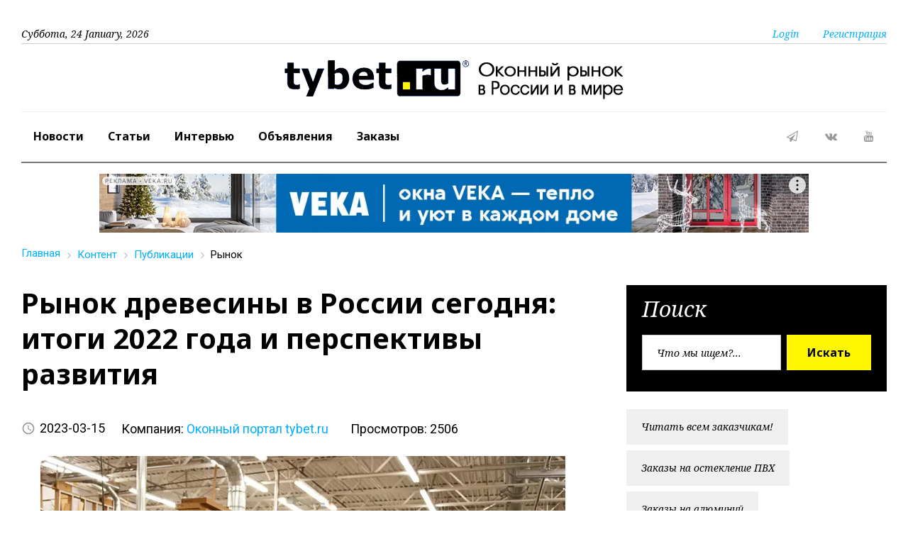

--- FILE ---
content_type: text/html; charset=UTF-8
request_url: https://tybet.ru/content/articles/index.php?SECTION_ID=597&ELEMENT_ID=127771
body_size: 14258
content:
<html lang="ru" class="wide wow-animation">
<head>
    <meta name="keywords" content="окна пвх новости семинары мнения комментарии статьи форум" />
    <meta name="description" content="Новые публикации" />
    <script data-skip-moving="true">(function(w, d, n) {var cl = "bx-core";var ht = d.documentElement;var htc = ht ? ht.className : undefined;if (htc === undefined || htc.indexOf(cl) !== -1){return;}var ua = n.userAgent;if (/(iPad;)|(iPhone;)/i.test(ua)){cl += " bx-ios";}else if (/Windows/i.test(ua)){cl += ' bx-win';}else if (/Macintosh/i.test(ua)){cl += " bx-mac";}else if (/Linux/i.test(ua) && !/Android/i.test(ua)){cl += " bx-linux";}else if (/Android/i.test(ua)){cl += " bx-android";}cl += (/(ipad|iphone|android|mobile|touch)/i.test(ua) ? " bx-touch" : " bx-no-touch");cl += w.devicePixelRatio && w.devicePixelRatio >= 2? " bx-retina": " bx-no-retina";if (/AppleWebKit/.test(ua)){cl += " bx-chrome";}else if (/Opera/.test(ua)){cl += " bx-opera";}else if (/Firefox/.test(ua)){cl += " bx-firefox";}ht.className = htc ? htc + " " + cl : cl;})(window, document, navigator);</script>


<link href="/bitrix/css/dbogdanoff.cookie/style.min.css?1751189800763" type="text/css"  rel="stylesheet" />
<link href="/bitrix/cache/css/ru/58731-2017-all/page_d9c4232dea3887aa37a901eb16db87a9/page_d9c4232dea3887aa37a901eb16db87a9_v1.css?17412055006461" type="text/css"  rel="stylesheet" />
<link href="/bitrix/cache/css/ru/58731-2017-all/template_a1bdad59e49d2a0182a6a9cbae075271/template_a1bdad59e49d2a0182a6a9cbae075271_v1.css?17412055009832" type="text/css"  data-template-style="true" rel="stylesheet" />
    
<title>Рынок древесины в России сегодня: итоги 2022 года и перспективы развития</title>
    <meta name="format-detection" content="telephone=no">
    <meta name="viewport" content="width=device-width, height=device-height, initial-scale=1.0, maximum-scale=1.0, user-scalable=0">
    <meta http-equiv="X-UA-Compatible" content="IE=Edge">
    <meta charset="utf-8">
    <link rel="icon" href="/favicon.ico" type="image/x-icon">
    <!-- Stylesheets-->
    <link rel="stylesheet" type="text/css" href="https://fonts.googleapis.com/css?family=Roboto:400,500,300,300italic,500%7CNoto+Serif:400italic,700%7CNoto+Sans:700,700italic">
    <link rel="stylesheet" href="/bitrix/templates/58731-2017-all/css/style5.css">
		<!--[if lt IE 10]>
    <div style="background: #212121; padding: 10px 0; box-shadow: 3px 3px 5px 0 rgba(0,0,0,.3); clear: both; text-align:center; position: relative; z-index:1;"><a href="http://windows.microsoft.com/en-US/internet-explorer/"><img src="images/ie8-panel/warning_bar_0000_us.jpg" border="0" height="42" width="820" alt="You are using an outdated browser. For a faster, safer browsing experience, upgrade for free today."></a></div>
    		<![endif]-->

</head>

<body>
<div id="panel"></div>
    <!-- Page-->
    <div class="page text-center">
      <!-- Page Header-->
      <header class="page-head">
        <!-- RD Navbar-->
        <div class="rd-navbar-wrap">
          <nav data-lg-device-layout="rd-navbar-static" data-md-device-layout="rd-navbar-fullwidth" data-layout="rd-navbar-fixed" data-sm-layout="rd-navbar-fullwidth" data-lg-layout="rd-navbar-static" class="rd-navbar rd-navbar-default" data-stick-up-offset="198" data-md-layout="rd-navbar-fullwidth">
            <div class="rd-navbar-inner">
              <!-- RD Navbar Top part-->
              <div class="rd-navbar-top-part text-sm-left small">
                <!-- RD Calendar--><span class="date veil reveal-sm-block rd-calendar"><span class="rdc-today_day"></span>, <span class="rdc-today_date"></span> <span class="rdc-today_month"></span>, <span class="rdc-today_fullyear"></span></span>
                <div class="rd-navbar-top-part-right">
                  <!-- RD Navbar Search-->
                  <div data-rd-navbar-toggle=".rd-navbar-search-wrap" class="rd-navbar-search-toggle"></div>
<!-- Search-->
                  <div class="element-groups-xl-custom user-forms"><a href="#" data-rd-navbar-toggle=".rd-navbar-login" class="rd-navbar-login-btn"><span class="icon icon-sm fa-unlock-alt text-white veil-sm"></span><span class="veil reveal-sm-inline-block">Login</span></a>
                    <!-- Navbar login-->
                    <div class="rd-navbar-login">
                      <form action="/auth/in-access.php">
<!-- form action -->
                        <button type="submit" class="btn btn-warning offset-top-12 text-normal">Войти</button>
                      </form>
                    </div><a href="#" data-rd-navbar-toggle=".rd-navbar-register" class="rd-navbar-register-btn"><span class="icon icon-sm fa-user text-white veil-sm"></span><span class="veil reveal-sm-inline-block">Регистрация</span></a>
                    <!-- rd-navbar-register-->
                    <div class="rd-navbar-register">
                      <form action="/auth/?register=yes">
<!-- form action -->
                        <button type="submit" class="btn btn-warning offset-top-12 text-normal">Регистрация</button>
                      </form>
                    </div>
                  </div>
                </div>
              </div>

              <!-- RD Navbar Panel-->
              <div class="rd-navbar-panel" style="padding-bottom: 15px;">
                <!-- RD Navbar Toggle-->
                <button data-rd-navbar-toggle=".rd-navbar-nav-wrap" class="rd-navbar-toggle"><span></span></button>
                <!-- RD Navbar Brand-->
                <div class="rd-navbar-brand text-center offset-md-top-5"><a href="/" class="brand-name"><img style="display: inline-block;" src="/upload/logo/logo-tybet-2018-big_y.png" alt="Портал про окна tybet.ru"></a></div>
              </div>

              <!-- RD Navbar Wrap-->
              <div class="rd-navbar-nav-wrap">
                <div class="rd-navbar-social-list">
                          <!-- list social-->
                          <ul class="list-inline-0">
                            <li><a target="_blank" href="https://t.me/tybet_ru" class="icon icon-circle fa-paper-plane-o icon-default"></a></li>
                            <li><a target="_blank" href="https://vk.com/club16983379" class="icon icon-circle fa-vk icon-default"></a></li>
                            <li><a target="_blank" href="https://www.youtube.com/user/Vadim175/videos" class="icon icon-circle fa-youtube icon-default"></a></li>
                         </ul>
                </div>
                <!-- RD Navbar Nav-->

		<ul class="rd-navbar-nav">

	
	
		
							<li><a href="/content/news/" class="root-item">Новости</a></li>
			
		
	
	

	
	
		
							<li><a href="/content/articles/" class="root-item-selected">Статьи</a></li>
			
		
	
	

	
	
		
							<li><a href="/content/articles/index.php?SECTION_ID=510" class="root-item">Интервью</a></li>
			
		
	
	

	
	
		
							<li><a href="/content/news/index.php?SECTION_ID=1166" class="root-item">Объявления</a></li>
			
		
	
	

	
	
		
							<li><a href="/content/tender/" class="root-item">Заказы</a></li>
			
		
	
	


		</ul>
              </div>
            </div>
          </nav>
        </div>
<!--LiveInternet counter--><!--/LiveInternet-->

      </header>
      <!-- Page Content-->
      <main class="page-content">

        <div class="shell">
<!--AdFox razmetka -->
	<div class="section-top-15" style="margin: auto; display: inline-block;">

<!--AdFox START-->
<!--yandex_tybet23-->
<!--Площадка: tybet.ru / tybet.ru - все страницы 1000 / tybet.ru - площадки-->
<!--Категория: <не задана>-->
<!--Тип баннера: Media banner-->
<div id="adfox_167533470168383149"></div>
	</div>

          <div class="reveal-sm-flex range-xs-middle offset-top-12">

<!-- "template1" -->
<br>
<div class="bx-breadcrumb" itemscope="" itemtype="http://schema.org/BreadcrumbList">
			<div class="bx-breadcrumb-item" id="bx_breadcrumb_0" itemprop="itemListElement" itemscope="" itemtype="http://schema.org/ListItem">
				
				<a href="/" title="Главная" itemprop="item" data-wpel-link="internal">
					<span itemprop="name">Главная</span>
				</a>
				<meta itemprop="position" content="1" />
			</div>
			<div class="bx-breadcrumb-item" id="bx_breadcrumb_1" itemprop="itemListElement" itemscope="" itemtype="http://schema.org/ListItem">
				<i class="fa fa-angle-right"></i>
				<a href="/content/" title="Контент" itemprop="item" data-wpel-link="internal">
					<span itemprop="name">Контент</span>
				</a>
				<meta itemprop="position" content="2" />
			</div>
			<div class="bx-breadcrumb-item" id="bx_breadcrumb_2" itemprop="itemListElement" itemscope="" itemtype="http://schema.org/ListItem">
				<i class="fa fa-angle-right"></i>
				<a href="/content/articles/" title="Публикации" itemprop="item" data-wpel-link="internal">
					<span itemprop="name">Публикации</span>
				</a>
				<meta itemprop="position" content="3" />
			</div>
			<div class="bx-breadcrumb-item">
				<i class="fa fa-angle-right"></i>
				<span>Рынок</span>
			</div><div style="clear:both"></div></div>
          </div>
        </div>

         <section class="offset-top-25">
         <div class="shell">
            <div class="range text-md-left">
              <div class="cell-lg-8">
                <div class="heading-divider offset-top-0">
        <h1 id="pagetitle">Рынок древесины в России сегодня: итоги 2022 года и перспективы развития</h1>
                </div>


<div class="post-meta element-groups-custom offset-top-12">
	<span class="post-meta-time"><time datetime="2016-06-06">2023-03-15</time></span>
	<span class="post-meta">
									Компания:&nbsp;<a href="/catalog/catalog.php?SECTION_ID=389&amp;ELEMENT_ID=2021">Оконный портал tybet.ru</a>					&nbsp;
				
	</span>
<span class="post-meta">Просмотров: 2506</span>
</div>
<br>
	<img class="center-block img-responsive" border="0" src="/upload/iblock/ea3/wnjx8e28owrvmy7smos7d5xunb1ph3wa/drevesina.webp" width="740" height="495" alt="Рынок древесины в России сегодня: итоги 2022 года и перспективы развития" title="Рынок древесины в России сегодня: итоги 2022 года и перспективы развития" />


		<p>
		<p>
</p>
<p style="text-align: justify;">
</p>
<p style="text-align: center;">
 <i><span style="font-size: 8pt;">Фото: houseey.com. Деревообрабатывающее предприятие </span></i><span style="font-size: 8pt;"> </span>
</p>
<p style="text-align: center;">
 <span style="font-size: 8pt;"> </span>
</p>
<p style="text-align: center;">
</p>
<p style="text-align: justify;">
 <br>
</p>
<p style="text-align: justify;">
</p>
<p style="text-align: justify;">
 <b>С 10 июля 2022 года в рамках пятого пакета санкций ЕС ввел запрет на поставки в страны Европы продукции российского лесопромышленного комплекса (ЛПК): пиломатериалов, древесного угля, целлюлозы, макулатуры, упаковочного оборудования. Как изменился объем экспорта древесины из России в 2022 году, как компании ЛПК отреагировали на эмбарго и есть ли у Европы альтернативные поставщики, читайте в материале корреспондента 
	<!--noindex--><a rel="nofollow" target="_blank" href="https://riamo.ru">РИАМО</a><!--/noindex-->&nbsp;</b><b>Ильи Смирнова</b>.
</p>
<p style="text-align: justify;">
</p>
<p style="text-align: justify;">
	 По данным Национальной ассоциации лесопромышленников «Русский лес», в целом экспорт российской древесины по итогам 2022 года сократился почти в четыре раза: до 3-3,5 миллионов кубометров, а поставки пиломатериалов уменьшились на 22% – до 23,5 миллиона кубометров.
</p>
<p style="text-align: justify;">
</p>
<p style="text-align: justify;">
	 По словам директора проектов компании Strategy Partners Валентина Гаврилова, долгосрочная стратегия правительства России нацелена на стимулирование внутренней переработки дерева и, соответственно, ограничение вывоза за границу отечественного леса, поэтому снижение объемов экспорта произошло бы и без санкций.
</p>
<p style="text-align: justify;">
</p>
<p style="text-align: justify;">
	 Комментируя вышеприведенную статистику, эксперт отмечает, что она не полностью отражает реальное снижение экспорта, поскольку в первой половине 2022 года наблюдался бум поставок древесины за границу в преддверии начала действия европейского эмбарго, которое было анонсировано еще 8 апреля – за три месяца до его введения.
</p>
<p style="text-align: justify;">
</p>
<p style="text-align: justify;">
	 Генеральный директор Ассоциации предприятий мебельной и деревообрабатывающей промышленности России Тимур Иртуганов сообщает, что ситуацию на рынке продукции лесопромышленного комплекса также осложнило повышение тарифов РЖД и исключение производителей фанеры и древесных плит из числа получателей экспортной субсидии на возмещение транспортных расходов во время транзита. Объем производства в России древесных плит (ОСП, МДФ и ДСП-материалов) упал примерно на 10%, констатирует специалист.
</p>
<p style="text-align: justify;">
</p>
<p style="text-align: justify;">
</p>
<h5>
<p style="text-align: justify;">
</p>
<p style="text-align: center;">
 <b>Лесопромышленные компании пострадали от санкций по-разному</b>
</p>
 </h5>
<p style="text-align: justify;">
	 По словам Валентина Гаврилова, введенное эмбарго по-разному отразилось на деятельности компаний ЛПК в зависимости от региона расположения.
</p>
<p style="text-align: justify;">
</p>
<p style="text-align: justify;">
	 Так, компании Северо-Западного федерального округа, которые исторически и географически ориентировались на европейский рынок, пострадали в большей степени, отмечает эксперт. В основе их стратегии два вектора: попытка перенаправить продукцию на относительно новые для них рынки – в страны MENA (географический регион, объединяющий Северную Африку и Ближний Восток) и частично Китай – а также закрытие части перерабатывающих предприятий параллельно со снижением объемов лесозаготовок.
</p>
<p style="text-align: justify;">
</p>
<p style="text-align: justify;">
	 Компании же Сибирского и Дальневосточного федеральных округов чувствуют себя существенно более комфортно, хотя у них тоже есть проблемы: ограниченная пропускная способность железных дорог и ковидные ограничения, которые действовали в Китае и негативно влияли на спрос. Однако в целом у них сохранился рынок сбыта, и на нем можно работать, утверждает Гаврилов.
</p>
<p style="text-align: justify;">
</p>
<p style="text-align: justify;">
	 Президент Национальной ассоциации лесопромышленников «Русский лес» Ольга Калюжная сообщает, что введение санкций отразилось и на операционной деятельности предприятий: были нарушены поставки некоторых компонентов производства отдельных сегментов продукции, деталей оборудования, специализированной техники и запчастей к ней. Сейчас в ЛПК, как и в других отраслях российской экономики, ведется активная работа по импортозамещению.
</p>
<p style="text-align: justify;">
</p>
<p style="text-align: justify;">
	 «В целом отечественные лесопромышленные компании адаптируются к новым условиям, стараются найти новые рынки сбыта. Это требует налаживания новых логистических цепочек поставок продукции и формирования соответствующей инфраструктуры», – отмечает глава ассоциации.
</p>
<p style="text-align: justify;">
</p>
<p style="text-align: justify;">
</p>
<h5>
<p style="text-align: justify;">
</p>
<p style="text-align: center;">
 <b>Где искать альтернативу европейскому рынку</b>
</p>
 </h5>
<p style="text-align: justify;">
	 В текущих условиях найти достойную альтернативу европейскому рынку сбыта древесины сложно, считает Валентин Гаврилов: страны MENA объективно не способны поглотить такой объем поставок из-за более низкой платежеспособности, а поставки в Китай обойдутся дороже из-за сложностей с логистикой.
</p>
<p style="text-align: justify;">
</p>
<p style="text-align: justify;">
	 При таком раскладе можно сосредоточить усилия на развитии внутреннего рынка, полагает он.
</p>
<p style="text-align: justify;">
</p>
<p style="text-align: justify;">
	 «Прежде всего, речь идет о деревянном домостроении. Успешный кейс от "Сегежа групп" по строительству многоэтажных деревянных жилых домов тут видится обнадеживающим примером возможного направления развития рынка. На интервале пяти-семи лет здесь вполне возможно создать спрос, достаточный для поглощения объемов, которые ранее направлялись на европейский рынок», – уверяет эксперт.
</p>
<p style="text-align: justify;">
</p>
<p style="text-align: justify;">
</p>
<h5>
<p style="text-align: justify;">
</p>
<p style="text-align: center;">
 <b>Сможет ли Европа обойтись без российской древесины</b>
</p>
 </h5>
<p style="text-align: justify;">
	 Глава ассоциации «Русский лес» утверждает, что вместо российской древесины Европа будет использовать свой лесной фонд для ее заготовки, прежде всего леса Финляндии, Швеции, Германии и Австрии, а топливные древесные гранулы (пеллеты) в ЕС уже экспортируют североамериканские компании.
</p>
<p style="text-align: justify;">
</p>
<p style="text-align: justify;">
	 При этом некоторые виды продукции, производимые только в России, будут для Европы труднодоступны – например, лиственничная доска и березовая фанера, отмечает эксперт.
</p>
<p style="text-align: justify;">
</p>
<p style="text-align: justify;">
</p>
<h5>
<p style="text-align: justify;">
</p>
<p style="text-align: center;">
 <b>Куда и для каких целей экспортируется российское дерево</b>
</p>
 </h5>
<p style="text-align: justify;">
	 По словам Ольги Калюжной, в настоящее время больше всего российских пиломатериалов поставляется в Китай: из 23,5 миллиона кубометров общего объема экспорта в 2022 году более 14 миллионов было продано КНР. На втором месте – Узбекистан (два миллиона кубометров пиломатериалов), на третьем – Египет (819 тысяч кубометров), а на четвертом – Казахстан (700 тысяч кубометров).
</p>
<p style="text-align: justify;">
</p>
<p style="text-align: justify;">
	 Если рассматривать рынки более глобально, то порядка 60% экспорта пиломатериалов было направлено в Китай, около 18% – в страны СНГ, еще 7,5% – в страны MENA.
</p>
<p style="text-align: justify;">
</p>
<p style="text-align: justify;">
	 За рубежом российская древесина используется для строительства домов (20-25%), производства дверей, окон, полов (в сумме – 25%), облицовки (15-20%), упаковки, тары, на производство мебели тратится примерно 10-15% от общих объемов, приводит статистику Валентин Гаврилов. По его словам, пропорции целевого использования пиломатериалов в разных странах зависят от специализации их экономик и развитости соответствующих производств.
</p>
<p style="text-align: justify;">
</p>
<p style="text-align: justify;">
</p>
<h5>
<p style="text-align: justify;">
</p>
<p style="text-align: center;">
 <b>Какие меры поддержки необходимы для развития ЛПК</b>
</p>
 </h5>
<p style="text-align: justify;">
	 Говоря о необходимости поддержки отрасли, Валентин Гаврилов выделяет четыре ключевые задачи: три из них должны работать на долгосрочную перспективу и одна – на ближайшую.
</p>
<p style="text-align: justify;">
</p>
<p style="text-align: justify;">
	 Во-первых, нужно развивать внутренний рынок: деревянное домостроение, целлюлозно-бумажные комбинаты (ЦБК) с современными технологиями, инвестировать в научно-исследовательские и опытно-конструкторские работы (НИОКР) для создания и внедрения новых продуктов, считает эксперт.
</p>
<p style="text-align: justify;">
</p>
<p style="text-align: justify;">
	 Во-вторых, важно сокращать расходы на логистику, поскольку ограниченная пропускная способность этой инфраструктуры в настоящее время является системным ограничением в развитии не только ЛПК, но и всей экономики.
</p>
<p style="text-align: justify;">
</p>
<p style="text-align: justify;">
	 В-третьих, необходимо консолидировать отрасль, включая вертикальную интеграцию, начиная с лесозаготовок.
</p>
<p style="text-align: justify;">
</p>
<p style="text-align: justify;">
	 «Государство в срочном порядке должно точечно поддержать лесопромышленные компании в наиболее пострадавших регионах – в первую очередь, в Северо-Западном федеральном округе. Это могут быть как льготные кредиты, так и целевые субсидии. Здесь важна индивидуальная настройка под проблемы конкретных компаний, а не некое универсальное решение», – подчеркивает Гаврилов.
</p>
<p style="text-align: justify;">
</p>
<p style="text-align: justify;">
	 По словам Ольги Калюжной, меры поддержки отрасли реализуются с марта 2022 года, и происходит это в рамках диалога бизнеса и государства. Многие из принятых и реализованных мер – существенный стимул для компаний ЛПК, отмечает спикер: например, субсидирование транспортных затрат при перестройке логистики на восточное направление.
</p>
<p style="text-align: justify;">
</p>
<p style="text-align: justify;">
	 При этом некоторые вопросы остаются открытыми, и один из них – что делать с необработанной древесиной (на экспорт которой в настоящее время действует запрет)?
</p>
<p style="text-align: justify;">
</p>
<p style="text-align: justify;">
	 «Здесь важно принимать взвешенные решения, ориентируясь на специфику регионов. Так, на Дальнем Востоке много балансовой хвойной древесины, которая остается в результате производства пиломатериалов. При этом она считается необработанной – соответственно, ее нельзя вывозить. На Северо-Западе аналогичная ситуация с березовыми балансами (пиломатериалами – прим. ред.): этот продукт не востребован в России в том объеме, в котором производится», – описывает проблему глава ассоциации.
</p>
<p>
 <a href="https://riamo.ru"></a>
</p></p>

	
	<div class="row">
		<div class="col-xs-5">
	<ul class="element-groups-sm-custom small text-italic">
	<li><a href="/content/articles/index.php?SECTION_ID=597" class="btn btn-default btn-sm btn-rect text-regular font-accent">Вернуться в раздел</a></li>
</ul>
			</div>
		<div class="col-xs-7 text-right">
			<noindex>
<div class="ya-share2" data-services="collections,vkontakte,odnoklassniki,twitter,whatsapp,telegram"></div>

			</noindex>
		</div>
	</div><br />

<div id="adfox_171174397254723048"></div>
<p>
	  </p>
              </div>
                <!-- Sidebar-->
              <div class="cell-lg-4">
                <div class="range">
                  <!-- right side -->

		<div class="cell-xs-12 cell-xs-push-1 cell-lg-push-1">

  <!-- find form -->
    <div class="bg-gray-base context-dark section-top-15 section-bottom-30 inset-p-left-6 inset-p-right-6">
                      <h3 class="heading-italic text-light">Поиск</h3>
                      <form action="/content/search.php" class="form-inline-flex reveal-xs-flex">
                        <div class="form-group offset-bottom-0">
                          <input type="text" name="q" placeholder="Что мы ищем?..." class="form-control">
                        </div>
                        <button type="submit" class="btn btn-warning offset-xs-left-10 offset-top-12 offset-xs-top-0">Искать</button>
                      </form>
    </div>


  </div>
                  <div class="cell-sm-8 cell-sm-preffix-2 cell-lg-12 cell-lg-preffix-0 cell-xs-push-1 cell-lg-push-1 offset-top-25">


<ul class="element-groups-sm-custom small text-italic">

			<li><a href="/community/index.php?page=post&blog=Vadim-blog-ru&post_id=obmanutye-zakazchiki-kak-izbezhat-podvokha" class="btn btn-default btn-sm btn-rect text-regular font-accent">Читать всем заказчикам!</a></li>
		
			<li><a href="/content/tender/index.php?PAGE_NAME=list&FID=10" class="btn btn-default btn-sm btn-rect text-regular font-accent">Заказы на остекление ПВХ</a></li>
		
			<li><a href="/content/tender/index.php?PAGE_NAME=list&FID=11" class="btn btn-default btn-sm btn-rect text-regular font-accent">Заказы на алюминий</a></li>
		
			<li><a href="/content/tender/index.php?PAGE_NAME=list&FID=12" class="btn btn-default btn-sm btn-rect text-regular font-accent">Заказы на окна из дерева</a></li>
		
			<li><a href="/content/tender/index.php?PAGE_NAME=list&FID=13" class="btn btn-default btn-sm btn-rect text-regular font-accent">Все остальные, сложные окна</a></li>
		
			<li><a href="/content/tender/index.php?PAGE_NAME=list&FID=14" class="btn btn-default btn-sm btn-rect text-regular font-accent">Готовые изделия, неликвиды</a></li>
		
			<li><a href="/content/tender/help.php" class="btn btn-default btn-sm btn-rect text-regular font-accent">Правила и рекомендации!</a></li>
		
			<li><a href="/content/tender/index.php?PAGE_NAME=list&FID=20" class="btn btn-default btn-sm btn-rect text-regular font-accent">Ремонт окон</a></li>
		
			<li><a href="/otvet/" class="btn btn-default btn-sm btn-rect text-regular font-accent">Вопрос/Ответ</a></li>
		
			<li><a href="/content/comments/" class="btn btn-default btn-sm btn-rect text-regular font-accent">Все комментарии</a></li>
		

</ul>
                  </div>

<!-- adv cell here -->
                  <div class="cell-sm-8 cell-sm-preffix-2 cell-lg-12 cell-lg-preffix-0 cell-xs-push-2 cell-lg-push-2 text-center offset-top-25">
                    <div class="bg-gray-light section-top-15 section-bottom-30 inset-p-left-6 inset-p-right-6 offset-xl-top-60">
              <div class="section-top-15" style="margin: auto; display: inline-block;">
<!-- 240x240 -->

<!--AdFox START-->
<!--yandex_tybet23-->
<!--Площадка: tybet.ru / tybet.ru - правая сторона / Правая сторона-->
<!--Категория: <не задана>-->
<!--Тип баннера: Media banner-->
<div id="adfox_167524130128826126"></div>
              </div>
                        <hr class="divider divider-dashed">

              <div class="section-top-15" style="margin: auto; display: inline-block;">

<!--AdFox START-->
<!--yandex_tybet23-->
<!--Площадка: tybet.ru / Right 300x600 / Pl right 300x600-->
<!--Категория: <не задана>-->
<!--Тип баннера: Media banner-->
<div id="adfox_167531943746281364"></div>
              </div>
              </div>

                   </div>
                  </div>


                  <div class="cell-sm-8 cell-sm-preffix-2 cell-lg-12 cell-lg-preffix-0 cell-xs-push-4 cell-lg-push-4">
                    <div class="section-top-15 section-bottom-30 offset-xl-top-30">

  <h3 class="heading-italic text-light">Актуальное сегодня:</h3>


                <div class="offset-lg-right-26">
                  <div class="post post-variant-1">
                    <div class="post-inner">
			<a href="/content/articles/index.php?SECTION_ID=1173&amp;ELEMENT_ID=145211">
			<img src="/upload/iblock/a92/43tft905lpyu0899ra0p1qhui8qs32jo/residential_-_1_.jpg" alt="На заметку собственникам: как безопасно сделать перепланировку в квартире" title="На заметку собственникам: как безопасно сделать перепланировку в квартире class="img-responsive post-image"/></a>
                      <div class="post-caption">
                        <ul>
                          <li><a href="/content/articles/index.php?SECTION_ID=1173"><span class="label label-warning">Читать все</span></a></li>
                        </ul>
                        <div>
                          <div class="h5"><a href="/content/articles/index.php?SECTION_ID=1173&amp;ELEMENT_ID=145211">На заметку собственникам: как безопасно сделать перепланировку в квартире</a></div>
                          <div class="post-meta post-meta-hidden-outer">
                            <div class="post-meta-hidden">
                              <div class="icon text-gray icon-lg material-icons-share">
                                <ul>
                                  <li><a href="#" class="icon fa fa-facebook"></a></li>
                                  <li><a href="#" class="icon fa fa-twitter"></a></li>
                                  <li><a href="#" class="icon fa fa-google-plus"></a></li>
                                   <li><a href="#" class="icon fa fa-pinterest"></a></li>
                                </ul>
                              </div>
                            </div>
                            <a href="/content/articles/index.php?SECTION_ID=1173&amp;ELEMENT_ID=145211" class="post-meta-time">
                                <time datetime="2016-06-06">22.01.2026</time></a>
                          </div>
                        </div>
                      </div>
                    </div>
                  </div>
                </div>


                        <hr class="divider divider-dashed">



                <div class="offset-lg-right-26">
                  <div class="post post-variant-1">
                    <div class="post-inner">
			<a href="/content/news/index.php?SECTION_ID=607&amp;ELEMENT_ID=145231">
			<img src="/upload/iblock/847/kkw2vk6u66hsv7i21u6fxnic35xacj3s/ModernGlassFacade_-_1_.jpg" alt="В Омской области планируют создать производство алюминиевых окон и дверей " title="В Омской области планируют создать производство алюминиевых окон и дверей  class="img-responsive post-image"/></a>
                      <div class="post-caption">
                        <ul>
                          <li><a href="/content/news/index.php?SECTION_ID=607"><span class="label label-warning">Читать все</span></a></li>
                        </ul>
                        <div>
                          <div class="h5"><a href="/content/news/index.php?SECTION_ID=607&amp;ELEMENT_ID=145231">В Омской области планируют создать производство алюминиевых окон и дверей </a></div>
                          <div class="post-meta post-meta-hidden-outer">
                            <div class="post-meta-hidden">
                              <div class="icon text-gray icon-lg material-icons-share">
                                <ul>
                                  <li><a href="#" class="icon fa fa-facebook"></a></li>
                                  <li><a href="#" class="icon fa fa-twitter"></a></li>
                                  <li><a href="#" class="icon fa fa-google-plus"></a></li>
                                   <li><a href="#" class="icon fa fa-pinterest"></a></li>
                                </ul>
                              </div>
                            </div>
                            <a href="/content/news/index.php?SECTION_ID=607&amp;ELEMENT_ID=145231" class="post-meta-time">
                                <time datetime="2016-06-06">23.01.2026</time></a>
                          </div>
                        </div>
                      </div>
                    </div>
                  </div>
                </div>



                        <hr class="divider divider-dashed">

                    </div>
                  </div><br> 

                </div>
              </div>
            </div>
         </div>
                <!-- Sidebar-->

         </section>
      </main>
     <!-- Page Footer-->
      <footer class="page-footer">
        <div class="shell offset-top-60">
          <hr class="divider offset-0">
          <div class="range text-center text-lg-left offset-top-15">

 <div class="cell-sm-preffix-2 cell-sm-8 cell-lg-4 cell-xl-3 cell-lg-preffix-0 cell-lg-push-4">
              <h3 class="text-regular text-italic font-accent">Краткий анонс ежедневных новостей!</h3>
              <div>
                <p>Каждый день, кроме выходных и праздников вы будете в курсе важнейших событий оконной отрасли и оконных компаний. Адаптировано для просмотра на мобильных!</p>
              </div>
<div id="asd_subscribe_res" style="display: none;"></div>
<br>stop spam work</div>

<style>
.rd-mailform-text {
  display: block;
  width: 100%;
  font-size: 14px;
  padding: 7px 18px;
  line-height: 34px;
  color: #000;
  background: #fff;
  font-family: "Noto Serif";
  font-style: italic;
  border: 1px solid #d2d1d1;
  border-radius: 0;
}
</style>            <div class="cell-sm-preffix-1 cell-sm-10 cell-lg-4 cell-xl-3 cell-lg-preffix-0 offset-top-45 offset-lg-top-0 cell-lg-push-3">
              <h6 class="text-bold">Популярные запросы:</h6>
              <div class="offset-top-20">

		<ul class="element-groups-sm-custom small text-italic"><li><a href="/search/index.php?tags=SIEGENIA" class="btn btn-default btn-sm btn-rect text-regular font-accent" rel="nofollow">SIEGENIA</a></li> <li><a href="/search/index.php?tags=%D0%A0%D0%95%D0%A5%D0%90%D0%A3" class="btn btn-default btn-sm btn-rect text-regular font-accent" rel="nofollow">РЕХАУ</a></li> <li><a href="/search/index.php?q=Melke&where=&how=r&from=&to=" class="btn btn-default btn-sm btn-rect text-regular font-accent" rel="nofollow">Melke</a></li> <li><a href="/search/index.php?tags=%D0%AD%D0%BA%D1%81%D0%9F%D1%80%D0%BE%D1%84" class="btn btn-default btn-sm btn-rect text-regular font-accent" rel="nofollow">ЭксПроф</a></li> <li><a href="/search/index.php?tags=VEKA" class="btn btn-default btn-sm btn-rect text-regular font-accent" rel="nofollow">VEKA</a></li> <li><a href="/search/index.php?tags=VEKA+Rus" class="btn btn-default btn-sm btn-rect text-regular font-accent" rel="nofollow">VEKA Rus﻿</a></li> <li><a href="/search/index.php?tags=%D0%A0%D0%9E%D0%A2%D0%9E+%D0%A4%D0%A0%D0%90%D0%9D%D0%9A" class="btn btn-default btn-sm btn-rect text-regular font-accent" rel="nofollow">РОТО ФРАНК</a></li> <li><a href="/search/index.php?tags=%D0%A2%D0%91%D0%9C" class="btn btn-default btn-sm btn-rect text-regular font-accent" rel="nofollow">ТБМ</a></li> </ul> 
<br>

              </div>
            </div>
            <div class="cell-xs-6 cell-xl-3 cell-lg-2 offset-top-45 offset-lg-top-0">
              <h6>Наши проекты:</h6>
              <ul class="small text-center text-lg-left list-unstyled list text-italic font-accent">
                <li><a href="http://forum-okna.ru" target="_blank" rel="nofollow">Оконный форум</a></li>
                <li><a href="https://tybet.ru/content/market/" target="_blank">Доска бесплатных объявлений</a></li>
                <li><a href="/specialprojects/exhibition-2020/" target="_blank">Онлайн-выставка 2020</a></li>
                <li><a href="/content/tender/">Заказы на окна</a></li>
              </ul>
            </div>
            <div class="cell-xs-6 cell-lg-2 cell-xl-3 offset-top-45 offset-lg-top-0">
              <h6>Информация</h6>

<ul class="small text-center text-lg-left list-unstyled list text-italic font-accent">

			<li><a href="/about/">О проекте</a></li>
		
			<li><a href="/about/adv.php">Реклама на сайте</a></li>
		
			<li><a href="/about/contacts.php">Контакты</a></li>
		
			<li><a href="/wiki/">База знаний wiki</a></li>
		
			<li><a href="/about/stat.php">Статистика портала</a></li>
		
			<li><a href="/personal/support/">Техподдержка</a></li>
		
			<li><a href="/about/mail.php">Мои подписки</a></li>
		
			<li><a href="/about/map.php">Карта сайта</a></li>
		

</ul>
            </div>
          </div>
          <hr class="divider divider-offset-top-30">
          <div class="range text-left offset-top-36">
            <div class="cell-md-5 cell-md-push-1 text-center text-md-right">
                    <!-- list social-->
                    <noindex>
                    <ul class="list-inline-0">
                      <li><a target="_blank" href="https://t.me/tybet_ru" class="icon icon-circle fa-paper-plane-o icon-default"></a></li>
                      <li><a target="_blank" href="https://vk.com/club16983379" class="icon icon-circle fa-vk icon-default"></a></li>
                      <li><a target="_blank" href="https://www.youtube.com/user/Vadim175/videos" class="icon icon-circle fa-youtube icon-default"></a></li>
                      <li><a target="_blank" href="https://vk.com/winawards" class="icon icon-circle fa-vk icon-default"></a></li>
                    </ul>
                    </noindex>
            </div>
            <div class="cell-md-7 text-center text-md-left offset-top-25 offset-md-top-0">
              <div class="brand reveal-md-inline-block"><a href="/" class="brand-name"><img src="/upload/logo/logo-tybet-min_y.png" alt="Портал про окна tybet.ru"></a></div>
              <p class="reveal-md-inline-block offset-top-20 offset-top-md-0 small">Copyright © 2000-2026 tybet.ru Inc. <a href="/about/terms-of-use.php">Пользовательское соглашение</a>
<br>
<!--LiveInternet logo--><a href="https://www.liveinternet.ru/click;vadk"
target="_blank"><img src="https://counter.yadro.ru/logo;vadk?44.6"
title="LiveInternet"
alt="" style="border:0" width="31" height="31"/></a><!--/LiveInternet-->

              </p>
            </div>
          </div>
        </div>
      </footer>
    </div>
    <!-- Java script-->
        <!-- Scripts -->







<script src="/bitrix/templates/58731-2017-all/js/html5shiv.min.js"></script>
<script>window.yaContextCb = window.yaContextCb || []</script>
<script src="https://yandex.ru/ads/system/context.js" async></script>

<script>
new Image().src = "https://counter.yadro.ru/hit;vadk?r"+
escape(document.referrer)+((typeof(screen)=="undefined")?"":
";s"+screen.width+"*"+screen.height+"*"+(screen.colorDepth?
screen.colorDepth:screen.pixelDepth))+";u"+escape(document.URL)+
";h"+escape(document.title.substring(0,150))+
";"+Math.random();</script><script>
    window.yaContextCb.push(()=>{
        Ya.adfoxCode.create({
            ownerId: 723127,
            containerId: 'adfox_167533470168383149',
            params: {
                p1: 'cwsts',
                p2: 'p'
            }
        })
    })
</script>
<script src="https://yastatic.net/es5-shims/0.0.2/es5-shims.min.js"></script>
<script src="https://yastatic.net/share2/share.js"></script>
<script>
    window.yaContextCb.push(()=>{
        Ya.adfoxCode.create({
            ownerId: 723127,
            containerId: 'adfox_171174397254723048',
            params: {
                p1: 'cypfw',
                p2: 'frfe'
            }
        })
    })
</script>

<script>
    window.yaContextCb.push(()=>{
        Ya.adfoxCode.create({
            ownerId: 723127,
            containerId: 'adfox_167524130128826126',
            params: {
                p1: 'cxchr',
                p2: 'p'
            }
        })
    })
</script>
<script>
    window.yaContextCb.push(()=>{
        Ya.adfoxCode.create({
            ownerId: 723127,
            containerId: 'adfox_167531943746281364',
            params: {
                p1: 'cxclq',
                p2: 'p'
            }
        })
    })
</script>

<script src="/bitrix/templates/58731-2017-all/js/core.min.js"></script>
<script src="/bitrix/templates/58731-2017-all/js/script.js"></script>
<script>if(!window.BX)window.BX={};if(!window.BX.message)window.BX.message=function(mess){if(typeof mess==='object'){for(let i in mess) {BX.message[i]=mess[i];} return true;}};</script>
<script>(window.BX||top.BX).message({"JS_CORE_LOADING":"Загрузка...","JS_CORE_NO_DATA":"- Нет данных -","JS_CORE_WINDOW_CLOSE":"Закрыть","JS_CORE_WINDOW_EXPAND":"Развернуть","JS_CORE_WINDOW_NARROW":"Свернуть в окно","JS_CORE_WINDOW_SAVE":"Сохранить","JS_CORE_WINDOW_CANCEL":"Отменить","JS_CORE_WINDOW_CONTINUE":"Продолжить","JS_CORE_H":"ч","JS_CORE_M":"м","JS_CORE_S":"с","JSADM_AI_HIDE_EXTRA":"Скрыть лишние","JSADM_AI_ALL_NOTIF":"Показать все","JSADM_AUTH_REQ":"Требуется авторизация!","JS_CORE_WINDOW_AUTH":"Войти","JS_CORE_IMAGE_FULL":"Полный размер"});</script><script src="/bitrix/js/main/core/core.min.js?1741201247225181"></script><script>BX.Runtime.registerExtension({"name":"main.core","namespace":"BX","loaded":true});</script>
<script>BX.setJSList(["\/bitrix\/js\/main\/core\/core_ajax.js","\/bitrix\/js\/main\/core\/core_promise.js","\/bitrix\/js\/main\/polyfill\/promise\/js\/promise.js","\/bitrix\/js\/main\/loadext\/loadext.js","\/bitrix\/js\/main\/loadext\/extension.js","\/bitrix\/js\/main\/polyfill\/promise\/js\/promise.js","\/bitrix\/js\/main\/polyfill\/find\/js\/find.js","\/bitrix\/js\/main\/polyfill\/includes\/js\/includes.js","\/bitrix\/js\/main\/polyfill\/matches\/js\/matches.js","\/bitrix\/js\/ui\/polyfill\/closest\/js\/closest.js","\/bitrix\/js\/main\/polyfill\/fill\/main.polyfill.fill.js","\/bitrix\/js\/main\/polyfill\/find\/js\/find.js","\/bitrix\/js\/main\/polyfill\/matches\/js\/matches.js","\/bitrix\/js\/main\/polyfill\/core\/dist\/polyfill.bundle.js","\/bitrix\/js\/main\/core\/core.js","\/bitrix\/js\/main\/polyfill\/intersectionobserver\/js\/intersectionobserver.js","\/bitrix\/js\/main\/lazyload\/dist\/lazyload.bundle.js","\/bitrix\/js\/main\/polyfill\/core\/dist\/polyfill.bundle.js","\/bitrix\/js\/main\/parambag\/dist\/parambag.bundle.js"]);
</script>
<script>(window.BX||top.BX).message({"LANGUAGE_ID":"ru","FORMAT_DATE":"DD.MM.YYYY","FORMAT_DATETIME":"DD.MM.YYYY HH:MI:SS","COOKIE_PREFIX":"BITRIX_SM","SERVER_TZ_OFFSET":"10800","UTF_MODE":"Y","SITE_ID":"ru","SITE_DIR":"\/","USER_ID":"","SERVER_TIME":1769271529,"USER_TZ_OFFSET":0,"USER_TZ_AUTO":"Y","bitrix_sessid":"1095583fedd0cb4cc5ed2609e6ae599f"});</script><script src="/bitrix/js/dbogdanoff.cookie/script.min.js?17511898001623"></script>
<script>BX.setJSList(["\/bitrix\/templates\/.default\/components\/tybet\/articles\/58731-list1-tybet-art\/bitrix\/forum.topic.reviews\/.default\/script.js","\/bitrix\/templates\/58731-2017-all\/components\/asd\/subscribe.quick.form\/template1\/script.js"]);</script>
<script>BX.setCSSList(["\/bitrix\/templates\/58731-2017-all\/components\/tybet\/articles.element\/.default\/style.css","\/bitrix\/templates\/.default\/components\/tybet\/articles\/58731-list1-tybet-art\/bitrix\/forum.topic.reviews\/.default\/style.css","\/bitrix\/templates\/58731-2017-all\/components\/bitrix\/menu\/horizontal_multilevel1\/style.css","\/bitrix\/templates\/.default\/components\/bitrix\/breadcrumb\/template-schema\/style.css","\/bitrix\/templates\/58731-2017-all\/components\/bitrix\/menu\/template-left1\/style.css","\/bitrix\/templates\/.default\/components\/bitrix\/news.list\/news-58731-right1\/style.css","\/bitrix\/templates\/58731-2017-all\/components\/bitrix\/menu\/template-down2\/style.css","\/bitrix\/templates\/58731-2017-all\/styles.css","\/bitrix\/templates\/58731-2017-all\/template_styles.css"]);</script>
<script>
					(function () {
						"use strict";

						var counter = function ()
						{
							var cookie = (function (name) {
								var parts = ("; " + document.cookie).split("; " + name + "=");
								if (parts.length == 2) {
									try {return JSON.parse(decodeURIComponent(parts.pop().split(";").shift()));}
									catch (e) {}
								}
							})("BITRIX_CONVERSION_CONTEXT_ru");

							if (cookie && cookie.EXPIRE >= BX.message("SERVER_TIME"))
								return;

							var request = new XMLHttpRequest();
							request.open("POST", "/bitrix/tools/conversion/ajax_counter.php", true);
							request.setRequestHeader("Content-type", "application/x-www-form-urlencoded");
							request.send(
								"SITE_ID="+encodeURIComponent("ru")+
								"&sessid="+encodeURIComponent(BX.bitrix_sessid())+
								"&HTTP_REFERER="+encodeURIComponent(document.referrer)
							);
						};

						if (window.frameRequestStart === true)
							BX.addCustomEvent("onFrameDataReceived", counter);
						else
							BX.ready(counter);
					})();
				</script>
<script src="/bitrix/js/main/utils.js"></script>
<script src="/bitrix/components/bitrix/forum.interface/templates/popup/script.js"></script>
<script src="/bitrix/components/bitrix/forum.interface/templates/.default/script.js"></script>



<script  src="/bitrix/cache/js/ru/58731-2017-all/template_c9e00fc488c72568c357bec22ca7fcec/template_c9e00fc488c72568c357bec22ca7fcec_v1.js?17412055001507"></script>
<script  src="/bitrix/cache/js/ru/58731-2017-all/page_901a8c93669ee865cba6bf426015f033/page_901a8c93669ee865cba6bf426015f033_v1.js?174120550019102"></script>
<script>var _ba = _ba || []; _ba.push(["aid", "cafed9db63c57e32f8a122779389bd42"]); _ba.push(["host", "tybet.ru"]); (function() {var ba = document.createElement("script"); ba.type = "text/javascript"; ba.async = true;ba.src = (document.location.protocol == "https:" ? "https://" : "http://") + "bitrix.info/ba.js";var s = document.getElementsByTagName("script")[0];s.parentNode.insertBefore(ba, s);})();</script>



</body>
</html>

--- FILE ---
content_type: application/javascript; charset=UTF-8
request_url: https://tybet.ru/bitrix/cache/js/ru/58731-2017-all/template_c9e00fc488c72568c357bec22ca7fcec/template_c9e00fc488c72568c357bec22ca7fcec_v1.js?17412055001507
body_size: 497
content:

; /* Start:"a:4:{s:4:"full";s:103:"/bitrix/templates/58731-2017-all/components/asd/subscribe.quick.form/template1/script.js?15583903901095";s:6:"source";s:88:"/bitrix/templates/58731-2017-all/components/asd/subscribe.quick.form/template1/script.js";s:3:"min";s:0:"";s:3:"map";s:0:"";}"*/
if (typeof($) !== 'undefined') {
	$(document).ready(function() {
		$('#asd_subscribe_submit').click(function(){
			if (!$.trim($('#asd_subscribe_form input[name$="asd_email"]').val()).length) {
				return false;
			}
			var arPost = {};
			arPost.asd_rub = [];
			$.each($('#asd_subscribe_form input'), function() {
				if ($(this).attr('type')!='checkbox') {
					arPost[$(this).attr('name')] = $(this).val();
				}
				else if ($(this).attr('type')=='checkbox' && $(this).is(':checked')) {
					arPost.asd_rub.push($(this).val());
				}
			});
			$('#asd_subscribe_res').hide();
			$('#asd_subscribe_submit').attr('disabled', 'disabled');
			$.post('/bitrix/components/asd/subscribe.quick.form/action.php', arPost,
					function(data) {
						$('#asd_subscribe_submit').removeAttr('disabled');
						if (data.status == 'error') {
							$('#asd_subscribe_res').css('color', 'red');
						} else {
							$('#asd_subscribe_res').css('color', 'green');
						}
						$('#asd_subscribe_res').html(data.message);
						$('#asd_subscribe_res').show();
					}, 'json');
			return false;
		});
	});
}
/* End */
;; /* /bitrix/templates/58731-2017-all/components/asd/subscribe.quick.form/template1/script.js?15583903901095*/
